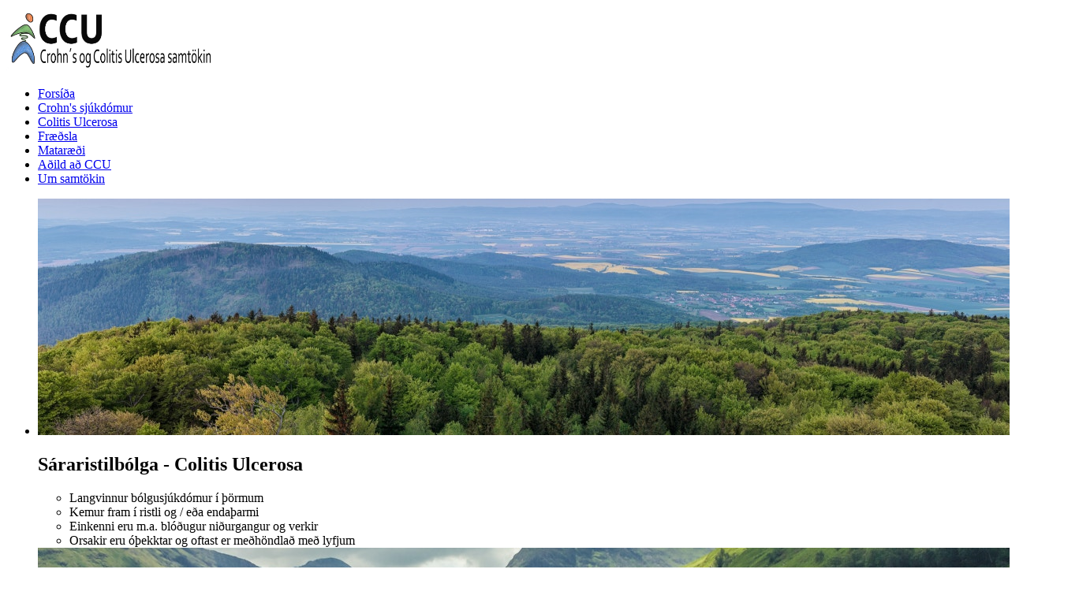

--- FILE ---
content_type: text/html; charset=utf-8
request_url: https://ccu.is/193-skiptir-mataraedhidh-mali
body_size: 4541
content:
<!DOCTYPE html>
<html lang="en-gb" dir="ltr">

<head>
    <meta charset="utf-8">
	<meta name="author" content="Super User">
	<meta name="viewport" content="width=device-width, initial-scale=1">
	<meta name="description" content="CCU">
	<meta name="generator" content="Joomla! - Open Source Content Management">
	<title>Skiptir mataræðið máli?</title>
	<link href="/media/system/images/joomla-favicon.svg" rel="icon" type="image/svg+xml">
	<link href="/media/system/images/favicon.ico" rel="alternate icon" type="image/vnd.microsoft.icon">
	<link href="/media/system/images/joomla-favicon-pinned.svg" rel="mask-icon" color="#000">

    <link href="/media/system/css/joomla-fontawesome.min.css?35dc5f" rel="lazy-stylesheet"><noscript><link href="/media/system/css/joomla-fontawesome.min.css?35dc5f" rel="stylesheet"></noscript>
	<link href="/media/templates/site/cassiopeia/css/template.min.css?35dc5f" rel="stylesheet">
	<link href="/media/templates/site/cassiopeia/css/global/colors_alternative.min.css?35dc5f" rel="stylesheet">
	<link href="/media/templates/site/cassiopeia/css/vendor/joomla-custom-elements/joomla-alert.min.css?0.4.1" rel="stylesheet">
	<link href="/media/templates/site/cassiopeia/css/user.css?35dc5f" rel="stylesheet">
	<link href="/media/com_widgetkit/css/site.wk.css" rel="stylesheet" id="widgetkit-site-css">
	<style>:root {
		--hue: 214;
		--template-bg-light: #f0f4fb;
		--template-text-dark: #495057;
		--template-text-light: #ffffff;
		--template-link-color: var(--link-color);
		--template-special-color: #001B4C;
		
	}</style>

    <script src="/media/mod_menu/js/menu.min.js?35dc5f" type="module"></script>
	<script type="application/json" class="joomla-script-options new">{"joomla.jtext":{"ERROR":"Error","MESSAGE":"Message","NOTICE":"Notice","WARNING":"Warning","JCLOSE":"Close","JOK":"OK","JOPEN":"Open"},"system.paths":{"root":"","rootFull":"https:\/\/ccu.is\/","base":"","baseFull":"https:\/\/ccu.is\/"},"csrf.token":"87b7e5c1f64667f1153be462e5ff1172","plg_system_schedulerunner":{"interval":300}}</script>
	<script src="/media/system/js/core.min.js?a3d8f8"></script>
	<script src="/media/templates/site/cassiopeia/js/template.min.js?35dc5f" type="module"></script>
	<script src="/media/system/js/messages.min.js?9a4811" type="module"></script>
	<script src="/media/plg_system_schedulerunner/js/run-schedule.min.js?229d3b" type="module"></script>
	<script src="/media/com_widgetkit/js/maps.js" defer></script>
	<script src="/media/com_widgetkit/lib/wkuikit/dist/js/uikit.min.js"></script>
	<script src="/media/com_widgetkit/lib/wkuikit/dist/js/uikit-icons.min.js"></script>
	<script type="application/ld+json">{"@context":"https://schema.org","@graph":[{"@type":"Organization","@id":"https://ccu.is/#/schema/Organization/base","name":"CCU - Crohn’s og Colitis Ulcerosa samtökin","url":"https://ccu.is/"},{"@type":"WebSite","@id":"https://ccu.is/#/schema/WebSite/base","url":"https://ccu.is/","name":"CCU - Crohn’s og Colitis Ulcerosa samtökin","publisher":{"@id":"https://ccu.is/#/schema/Organization/base"}},{"@type":"WebPage","@id":"https://ccu.is/#/schema/WebPage/base","url":"https://ccu.is/193-skiptir-mataraedhidh-mali","name":"Skiptir mataræðið máli?","description":"CCU","isPartOf":{"@id":"https://ccu.is/#/schema/WebSite/base"},"about":{"@id":"https://ccu.is/#/schema/Organization/base"},"inLanguage":"en-GB"},{"@type":"Article","@id":"https://ccu.is/#/schema/com_content/article/193","name":"Skiptir mataræðið máli?","headline":"Skiptir mataræðið máli?","inLanguage":"en-GB","isPartOf":{"@id":"https://ccu.is/#/schema/WebPage/base"}}]}</script>

</head>

<body class="site com_content wrapper-static view-article layout-blog no-task itemid-101 has-sidebar-right">
    <header class="header container-header full-width">

        
                    <div class="grid-child container-below-top">
                
<div id="mod-custom94" class="mod-custom custom">
    <img src="/images/ccu_logo2.png" alt="CCU - Crohn’s og Colitis Ulcerosa samtökin" style="max-width: 100%;height:82px;" title="CCU - Crohn’s og Colitis Ulcerosa samtökin" /></div>

            </div>
        
        
                    <div class="grid-child container-nav">
                                    <ul class="mod-menu mod-list nav  nav-pills">
<li class="nav-item item-101 default current active"><a href="/" aria-current="location">Forsíða</a></li><li class="nav-item item-131"><a href="/crohns" >Crohn's sjúkdómur</a></li><li class="nav-item item-130"><a href="/colitis-ulcerosa" >Colitis Ulcerosa</a></li><li class="nav-item item-118"><a href="/fraedsla" >Fræðsla</a></li><li class="nav-item item-151"><a href="/mataraedi" >Mataræði</a></li><li class="nav-item item-117"><a href="/gerast-felagi" >Aðild að CCU</a></li><li class="nav-item item-119"><a href="/um-samtokin" >Um samtökin</a></li></ul>

                                            </div>
            </header>

    <div class="site-grid">
        
                    <div class="grid-child container-top-a">
                <div class="top-a no-card ">
        
<div id="mod-custom106" class="mod-custom custom">
    <div class="wk-scope">
<div class=" " wk-slider="sets: true; autoplay: true ; autoplay-interval: 10000">

    
    <div class="wk-position-relative wk-visible-toggle wk-margin">

        <ul class="wk-slider-items wk-grid wk-grid-match wk-child-width-1-1 wk-child-width-1-1@s wk-child-width-1-1@m wk-child-width-1-1@l wk-child-width-1-1@xl">
        
            <li >

                <div class="wk-panel wk-text-left">

                    
                    
                    
                    
                        
                        
                        
                                                <div class="wk-margin"><div class="ccuImage"><img src="/images/slideshow/forsida/lukasz-szmigiel-fyrWR39P0VA-unsplash_klippt_1320x300.jpg" alt="" />
	<div class="ccuTextBox">
		<h2>Sáraristilbólga - Colitis Ulcerosa</h2>
		<ul>
			<li>Langvinnur bólgusjúkdómur í þörmum</li>
			<li>Kemur fram í ristli og / eða endaþarmi</li>
			<li>Einkenni eru m.a. blóðugur niðurgangur og verkir</li>
			<li>Orsakir eru óþekktar og oftast er meðhöndlað með lyfjum</li>
		</ul>
	</div>
</div></div>
                        
                        
                        
                        
                    
                </div>

            </li>

        
            <li >

                <div class="wk-panel wk-text-left">

                    
                    
                    
                    
                        
                        
                        
                                                <div class="wk-margin"><div class="ccuImage"><img src="/images/slideshow/forsida/claudel-rheault-ZVbv1akA-l4-unsplash_klippt_1320x300.jpg" alt="" />
	<div class="ccuTextBox">
		<h2>Svæðisgarnabólga - Crohn's sjúkdómur</h2>
		<ul>
			<li>Langvinnur bólgusjúkdómur í þörmum</li>
			<li>Algengastur í neðsta hluta smáþarma</li>
			<li>Greinist yfirleitt í ungum einstaklingum</li>
			<li>Orsakir eru óþekktar og oftast er meðhöndlað með lyfjum</li>
		</ul>
	</div>
</div></div>
                        
                        
                        
                        
                    
                </div>

            </li>

        
            <li >

                <div class="wk-panel wk-text-left">

                    
                    
                    
                    
                        
                        
                        
                                                <div class="wk-margin"><div class="ccuImage"><img src="/images/slideshow/forsida/federico-respini-sYffw0LNr7s-unsplash_klippt_1320x300.jpg" alt="" />
	<div class="ccuTextBox">
		<h2>Helstu markmið CCU samtakanna</h2>
		<ul>
			<li>Stuðningur við nýgreinda einstaklinga</li>
			<li>Stuðla að aukinni almennri þekkingu um sjúkdómana</li>
			<li>Stuðla að útgáfu og þýðingu á fræðsluefni</li>
			<li>Að starf samtakanna nái um land allt</li>
		</ul>
	</div>
</div></div>
                        
                        
                        
                        
                    
                </div>

            </li>

        
            <li >

                <div class="wk-panel wk-text-left">

                    
                    
                    
                    
                        
                        
                        
                                                <div class="wk-margin"><div class="ccuImage"><img src="/images/slideshow/forsida/jonas-weckschmied--N_UwPdUs7E-unsplash_klippt_1320x300.jpg" alt="" />
	<div class="ccuTextBox">
		<h2>CCU samtökin voru stofnuð í október árið 1995</h2>Samtökin eru hagsmunasamtök fólks með Svæðisgarnabólgu - Crohn's <br />sjúkdóm og Sáraristilbólgu - Colitis Ulcerosa</div>
</div></div>
                        
                        
                        
                        
                    
                </div>

            </li>

                </ul>

        
            
                
                    <a href="#" class="wk-position-center-left wk-position-small wk-hidden-hover" wk-slidenav-previous wk-slider-item="previous"></a>
                    <a href="#" class="wk-position-center-right wk-position-small wk-hidden-hover" wk-slidenav-next wk-slider-item="next"></a>

                
            
        
    </div>

    
    
    
</div>
</div></div>
</div>

            </div>
        
                    <div class="grid-child container-top-b">
                <div class="top-b card ">
            <h3 class="card-header ">Næsti fundur CCU</h3>        <div class="card-body">
                
<div id="mod-custom116" class="mod-custom custom">
    10. febrúar 2026</div>
    </div>
</div>
<div class="top-b card ">
            <h3 class="card-header ">Nýjasta fréttabréfið</h3>        <div class="card-body">
                
<div id="mod-custom115" class="mod-custom custom">
    <a href="/images/fraedsluefni/frettabref/2026-01-jan.pdf" class="hlekkur_fjolub_bakgr">Janúar 2026</a></div>
    </div>
</div>
<div class="top-b card ">
            <h3 class="card-header ">Líkaðu við okkur</h3>        <div class="card-body">
                
<div id="mod-custom109" class="mod-custom custom">
    <div class="ccuFacebook">
<div style="float: left; padding-right: 10px;"><a href="https://www.facebook.com/pages/Crohns-og-Colitis-Ulcerosa-Samt%C3%B6kin/459204134113193" target="_blank" rel="noopener" class="hlekkur_fjolub_bakgr"> <img src="/images/annad/facebook.png" alt="CCU Samtökin á Facebook" class="ccuFacebookSmall" style="float: left;" title="CCU Samtökin á Facebook" /></a></div>
<div style="float: left;"><a href="https://www.facebook.com/pages/Crohns-og-Colitis-Ulcerosa-Samt%C3%B6kin/459204134113193" target="_blank" rel="noopener" class="hlekkur_fjolub_bakgr">CCU Samtökin</a></div>
</div></div>
    </div>
</div>

            </div>
        
        
        <div class="grid-child container-component">
            
            
            <div id="system-message-container" aria-live="polite"></div>

            <main>
                <div class="com-content-article item-page">
    <meta itemprop="inLanguage" content="en-GB">
    
    
        <div class="page-header">
        <h1>
            Skiptir mataræðið máli?        </h1>
                            </div>
        
        
    
    
        
                                                <div class="com-content-article__body">
        <p>Takið frá mánudagskvöldið 22.september næstkomandi því þá verður fyrsti fræðslufundur haustsins.  Meltingarsérfræðingurinn Sigurjón Vilbergsson ætlar að heimsækja okkur og velta meðal annars upp þessari spurningu; Skiptir mataræðið máli ?  Matur er svo stór hluti af okkar tilveru og verður fróðlegt að heyra hvað hann hefur til málanna að leggja.  Fundarstaður er sem oft áður salurinn í Vistor, Hörgatúni 2, Garðabæ og hefst hann kl. 20.00.  Kaffi verður á könnunni og eitthvað hollt og gott með.</p>     </div>

        
        
<nav class="pagenavigation" aria-label="Page Navigation">
    <span class="pagination ms-0">
                <a class="btn btn-sm btn-secondary previous" href="/194-fraedhslufundur-24-november" rel="prev">
            <span class="visually-hidden">
                Previous article: Fræðslufundur 24. nóvember             </span>
            <span class="icon-chevron-left" aria-hidden="true"></span> <span aria-hidden="true">Fyrri</span>            </a>
                    <a class="btn btn-sm btn-secondary next" href="/192-frettir-af-matarrannsokn" rel="next">
            <span class="visually-hidden">
                Next article: Fréttir af matarrannsókn            </span>
            <span aria-hidden="true">Næsta</span> <span class="icon-chevron-right" aria-hidden="true"></span>            </a>
        </span>
</nav>
                                        </div>

            </main>
            
        </div>

                    <div class="grid-child container-sidebar-right">
                <div class="sidebar-right card ">
        <div class="card-body">
                
<div id="mod-custom121" class="mod-custom custom">
    <h3 class="uk-panel-title">Salerniskort CCU</h3>
<p><a href="/239-salerniskort-ccu"><img src="/images/fraedsluefni/utgafa/salerniskort_2018_framhlid.jpg" alt="" /></a></p>
<!-- /////////////////////////////////////// -->
<h3 class="uk-panel-title">Göngudeild meltingar</h3>
<p>Deild 10E Hringbraut<br />Sími: 825 9436<br />Hjúkrunarfræðingar:&nbsp;&nbsp;<br /><a href="mailto:meltingarhjukrun@landspitali.is">meltingarhjukrun@landspitali.is</a></p>
<p><a href="https://landspitali.is/sjuklingar-adstandendur/deildir-og-thjonusta/meltingar-og-nyrnadeild/" target="_new">Meltingar- og nýrnadeild LSH</a><br /><a href="https://www.landspitali.is/library/Sameiginlegar-skrar/Gagnasafn/Sjuklingar-og-adstandendur/Sjuklingafraedsla---Upplysingarit/Lyflaekningasvid/Magaspeglun.pdf" target="_new">Bæklingur um magaspeglun</a><br /><a href="https://www.landspitali.is/library/Sameiginlegar-skrar/Gagnasafn/Sjuklingar-og-adstandendur/Sjuklingafraedsla---Upplysingarit/Lyflaekningasvid/Ristilspeglun.pdf" target="_new">Bæklingur um ristilspeglun</a><br /><a href="/238-matvaeli-fyrir-uthreinsun/" target="_new">Matvæli fyrir úthreinsun</a><br /><a href="/237-meltingarserfraedingar/" target="_new">Listi yfir meltingarsérfræðinga</a><br /><a href="https://serlyfjaskra.is" target="_new">Sérlyfjaskrá</a></p>
<h3 class="uk-panel-title">Lokaðir hópar</h3>
<p><img src="/images/annad/facebook.png" alt="" class="ccuFacebookSmall" style="float: left; padding-right: 5px;" /><a href="https://www.facebook.com/groups/434930723199441/" target="_blank" rel="noopener">Umræðuhópur CCU</a><br /><img src="/images/annad/facebook.png" alt="" class="ccuFacebookSmall" style="float: left; padding-right: 5px;" /><a href="https://www.facebook.com/groups/278833538885233/" target="_blank" rel="noopener">Foreldrahópur CCU</a><br /><br /><br />Ertu á aldrinum 16-30 ára?<br /><img src="/images/annad/facebook.png" alt="" class="ccuFacebookSmall" style="padding-right: 5px;" /><a href="https://www.facebook.com/groups/338350239677447/" target="_blank" rel="noopener">Ungliðahópur CCU</a> er því miður ekki virkur. Ef einhver vill taka við umsjón hópsins, vinsamlegast hafið samband á <a href="mailto:ccu@ccu.is">ccu@ccu.is</a><br /><br />Instagram CCU : ccusamtokin<br />Snapchat CCU : ccu_samtokin</p>
<h3 class="uk-panel-title">Fræðslumynd</h3>
<p>CCU samtakanna um bólgusjúkdóma í meltingarvegi.<br />Sýnd á RÚV 27. apríl 2017<br /><a href="https://vimeo.com/225146833">Öðruvísi magaverkir</a></p>
<!-- /////////////////////////////////////// -->
<h3 class="uk-panel-title">IBD og daglegt líf</h3>
<p><a href="https://www.facebook.com/CCUsamtokin/videos/1515016158531980/">Anita og Ósk segja frá</a></p>
<!-- /////////////////////////////////////// -->
<h3 class="uk-panel-title">Evrópusamstarf</h3>
<p><a href="https://www.ifcca-ibd.org/" target="_blank" rel="noopener" title="Ifcca">Ifcca - Regnhlífasamtök</a><br /><a href="https://www.facebook.com/EFCCAYouthGroup" target="_blank" rel="noopener" title="Efcca Youth á Facebook">Efcca Youth Group - Ungliðar</a></p>
<p>Norðurlandasamtök:<br /><a href="https://suolistosairaudet.fi/in-english/" target="_blank" rel="noopener" id="link-10" class="track_this_link" title="Suolistosairaudet ry">Suolistosairaudet ry - Finnland</a><br /><a href="https://tarmsygdomme.dk/" target="_blank" rel="noopener" id="link-18" class="track_this_link" title="CCF - Danmörk">CCF - Danmörk</a><br /><a href="http://www.lmfnorge.no/" target="_blank" rel="noopener" id="link-9" class="track_this_link" title="LMF - Noregi">LMF - Noregi</a><br /><a href="https://www.magotarm.se/" target="_blank" rel="noopener" id="link-11" class="track_this_link" title="Magtarm Förbundet - Svíþjóð">Magtarm Förbundet - Svíþjóð</a></p></div>
    </div>
</div>

            </div>
        
        
            </div>

            <footer class="container-footer footer full-width">
            <div class="grid-child">
                
<div id="mod-custom114" class="mod-custom custom">
    <p style="text-align: center;">CCU samtökin&nbsp;&nbsp; | &nbsp; Pósthólf 5388&nbsp;&nbsp;&nbsp;|&nbsp;&nbsp; 125 Reykjavík&nbsp;&nbsp;&nbsp;|&nbsp;&nbsp; Talhólf 871 3288 &nbsp; |&nbsp;&nbsp; <a href="mailto:ccu@ccu.is" class="hlekkur_fjolub_bakgr">ccu@ccu.is</a></p></div>

            </div>
        </footer>
    
    
    
</body>

</html>
